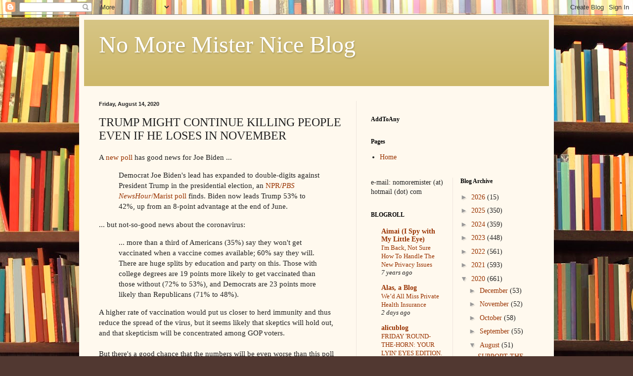

--- FILE ---
content_type: text/html; charset=utf-8
request_url: https://disqus.com/embed/comments/?base=default&f=no-more-mister-nice-blog-1&t_u=https%3A%2F%2Fnomoremister.blogspot.com%2F2020%2F08%2Ftrump-might-continue-killing-people.html&t_d=No%20More%20Mister%20Nice%20Blog%3A%20TRUMP%20MIGHT%20CONTINUE%20KILLING%20PEOPLE%20EVEN%20IF%20HE%20LOSES%20IN%20NOVEMBER&t_t=No%20More%20Mister%20Nice%20Blog%3A%20TRUMP%20MIGHT%20CONTINUE%20KILLING%20PEOPLE%20EVEN%20IF%20HE%20LOSES%20IN%20NOVEMBER&s_o=default
body_size: 14579
content:
<!DOCTYPE html>

<html lang="en" dir="ltr" class="not-supported type-">

<head>
    <title>Disqus Comments</title>

    
    <meta name="viewport" content="width=device-width, initial-scale=1, maximum-scale=1, user-scalable=no">
    <meta http-equiv="X-UA-Compatible" content="IE=edge"/>

    <style>
        .alert--warning {
            border-radius: 3px;
            padding: 10px 15px;
            margin-bottom: 10px;
            background-color: #FFE070;
            color: #A47703;
        }

        .alert--warning a,
        .alert--warning a:hover,
        .alert--warning strong {
            color: #A47703;
            font-weight: bold;
        }

        .alert--error p,
        .alert--warning p {
            margin-top: 5px;
            margin-bottom: 5px;
        }
        
        </style>
    
    <style>
        
        html, body {
            overflow-y: auto;
            height: 100%;
        }
        

        #error {
            display: none;
        }

        .clearfix:after {
            content: "";
            display: block;
            height: 0;
            clear: both;
            visibility: hidden;
        }

        
    </style>

</head>
<body>
    

    
    <div id="error" class="alert--error">
        <p>We were unable to load Disqus. If you are a moderator please see our <a href="https://docs.disqus.com/help/83/"> troubleshooting guide</a>. </p>
    </div>

    
    <script type="text/json" id="disqus-forumData">{"session":{"canModerate":false,"audienceSyncVerified":false,"canReply":true,"mustVerify":false,"recaptchaPublicKey":"6LfHFZceAAAAAIuuLSZamKv3WEAGGTgqB_E7G7f3","mustVerifyEmail":false},"forum":{"aetBannerConfirmation":null,"founder":"32723","twitterName":null,"commentsLinkOne":"1 Comment","guidelines":null,"disableDisqusBrandingOnPolls":false,"commentsLinkZero":"0 Comments","disableDisqusBranding":false,"id":"no-more-mister-nice-blog-1","createdAt":"2017-02-12T12:35:43.612554","category":"News","aetBannerEnabled":false,"aetBannerTitle":null,"raw_guidelines":null,"initialCommentCount":null,"votingType":null,"daysUnapproveNewUsers":null,"installCompleted":false,"moderatorBadgeText":"","commentPolicyText":null,"aetEnabled":false,"channel":null,"sort":1,"description":null,"organizationHasBadges":true,"newPolicy":true,"raw_description":null,"customFont":null,"language":"en","adsReviewStatus":1,"commentsPlaceholderTextEmpty":null,"daysAlive":0,"forumCategory":{"date_added":"2016-01-28T01:54:31","id":7,"name":"News"},"linkColor":null,"colorScheme":"auto","pk":"4907815","commentsPlaceholderTextPopulated":null,"permissions":{},"commentPolicyLink":null,"aetBannerDescription":null,"favicon":{"permalink":"https://disqus.com/api/forums/favicons/no-more-mister-nice-blog-1.jpg","cache":"//a.disquscdn.com/1763052994/images/favicon-default.png"},"name":"No More Mister Nice Blog","commentsLinkMultiple":"{num} Comments","settings":{"threadRatingsEnabled":false,"adsDRNativeEnabled":false,"behindClickEnabled":false,"disable3rdPartyTrackers":false,"adsVideoEnabled":false,"adsProductVideoEnabled":false,"adsPositionBottomEnabled":true,"ssoRequired":false,"contextualAiPollsEnabled":false,"unapproveLinks":false,"adsPositionRecommendationsEnabled":false,"adsEnabled":true,"adsProductLinksThumbnailsEnabled":true,"hasCustomAvatar":false,"organicDiscoveryEnabled":false,"adsProductDisplayEnabled":false,"adsProductLinksEnabled":true,"audienceSyncEnabled":false,"threadReactionsEnabled":false,"linkAffiliationEnabled":true,"adsPositionAiPollsEnabled":false,"disableSocialShare":false,"adsPositionTopEnabled":true,"adsProductStoriesEnabled":false,"sidebarEnabled":false,"adultContent":false,"allowAnonVotes":false,"gifPickerEnabled":true,"mustVerify":true,"badgesEnabled":false,"mustVerifyEmail":true,"allowAnonPost":false,"unapproveNewUsersEnabled":false,"mediaembedEnabled":true,"aiPollsEnabled":false,"userIdentityDisabled":false,"adsPositionPollEnabled":false,"discoveryLocked":false,"validateAllPosts":false,"adsSettingsLocked":false,"isVIP":false,"adsPositionInthreadEnabled":false},"organizationId":3105508,"typeface":"auto","url":"http://nomoremister.blogspot.com","daysThreadAlive":0,"avatar":{"small":{"permalink":"https://disqus.com/api/forums/avatars/no-more-mister-nice-blog-1.jpg?size=32","cache":"//a.disquscdn.com/1763052994/images/noavatar32.png"},"large":{"permalink":"https://disqus.com/api/forums/avatars/no-more-mister-nice-blog-1.jpg?size=92","cache":"//a.disquscdn.com/1763052994/images/noavatar92.png"}},"signedUrl":"http://disq.us/?url=http%3A%2F%2Fnomoremister.blogspot.com&key=PWNnMv7FjwDBJ1Yj9qDpcQ"}}</script>

    <div id="postCompatContainer"><div class="comment__wrapper"><div class="comment__name clearfix"><img class="comment__avatar" src="https://c.disquscdn.com/uploads/users/8522/1695/avatar92.jpg?1730925834" width="32" height="32" /><strong><a href="">Jordan Orlando</a></strong> &bull; 5 years ago
        </div><div class="comment__content"><blockquote>He'll give regular phone-in interviews to <i>Fox &amp; Friends</i> and he'll probably announce that he's running again in 2024.</blockquote><p></p><p>No, he'll slink away in defeat, like George H. W. Bush or Michael Dukakis. Even more than them, in fact, since he'll be so relieved -- he's clearly so tired of all of this; he's never had to stick with a losing hand for this long (by this point in any of his previous ventures, he would long since have gotten bored, cashed out, declared bankruptcy and moved on to the next shiny object -- and that applies to his marriages, too).</p><p>And who says <i>Fox &amp; Friends</i> will be interested in him? Will there be as much of an appetite for his face and voice and comments as there was (eventually) for Oliver North, or Detective Mark Fuhrman, even way out on the fringes of angry-crackpot cable? Never mind mainstream Republicans being embarrassed and sick of him (as well as tactically focused on disassociating their "brand" from any memory of him); won't the country -- the <i>world</i> -- be so disgusted, so relieved at not having to deal with him every fucking day, that they'll snap off the television the moment he appears?</p><p>Hopefully Biden and Warren and etc. won't be like Obama and Pelosi and he'll be looking at charges and investigations (the fear of which is probably the only thing motivating his reëlection efforts). I just can't see him getting anywhere near "Elder Statesman" status. Nixon had to work like hell to eventually arrive there, and Nixon was FDR compared to Trump.</p></div></div><div class="comment__wrapper"><div class="comment__name clearfix"><img class="comment__avatar" src="//a.disquscdn.com/1763052994/images/noavatar92.png" width="32" height="32" /><strong><a href="">Guest</a></strong> &bull; 5 years ago
        </div><div class="comment__content"></div></div><div class="comment__wrapper"><div class="comment__name clearfix"><img class="comment__avatar" src="https://c.disquscdn.com/uploads/users/12638/2745/avatar92.jpg?1701875083" width="32" height="32" /><strong><a href="">Tom Ferrio</a></strong> &bull; 5 years ago
        </div><div class="comment__content"><p>10 up-votes if that were allowed</p></div></div><div class="comment__wrapper"><div class="comment__name clearfix"><img class="comment__avatar" src="https://c.disquscdn.com/uploads/users/7351/1689/avatar92.jpg?1622490497" width="32" height="32" /><strong><a href="">Jeff Ryan</a></strong> &bull; 5 years ago
        </div><div class="comment__content"><p>He can make all the efforts he wants, he'll still  be a loser and he'll still be yesterday's news.</p><p>I expect that if Biden wins (and I can't really see how he won't), the new administration will have plenty of work to do that will dominate the news. More to the point, the <i>country</i> will have  plenty of work to do.</p><p>After Nixon resigned, a strange discovery occurred: Nixon had been elected despite receiving no votes anywhere. You could ask anyone you knew and discover that, no, <i>they</i> sure hadn't voted for Tricky Dick. Hell, everyone knew he was a crook, who would be foolish enough to vote for him?</p><p>It remains the biggest electoral mystery ever, with no solution in sight.</p></div></div><div class="comment__wrapper"><div class="comment__name clearfix"><img class="comment__avatar" src="https://c.disquscdn.com/uploads/users/25762/5060/avatar92.jpg?1662911883" width="32" height="32" /><strong><a href="">Gator90</a></strong> &bull; 5 years ago
        </div><div class="comment__content"><p>“I really can’t see how he won’t”</p><p>You are a person of high intelligence but limited imagination.</p></div></div><div class="comment__wrapper"><div class="comment__name clearfix"><img class="comment__avatar" src="https://c.disquscdn.com/uploads/users/4695/882/avatar92.jpg?1438285016" width="32" height="32" /><strong><a href="">c u n d gulag</a></strong> &bull; 5 years ago
        </div><div class="comment__content"><p>Jordan, <br>I almost always agree with your takes, but tRUMP ain't goin' nowhere.<br>He's been an attention junkie/whore his whole life; losing will only make him crave that media fix all the more.</p><p>The only way he'll go away is when his daughter, Iwanker, gets tired of seeing him dribbling his gruel on FUX every day, while babbling about alien witches and DEMONcRATS coming to steal the babies of Christian parents for them to be pierced on skewers and served as Shish Kabob to the warlocks running the Zdorb Galactical Empire.</p><p>Or something even more fucking insane.</p></div></div><div class="comment__wrapper"><div class="comment__name clearfix"><img class="comment__avatar" src="https://c.disquscdn.com/uploads/users/8522/1695/avatar92.jpg?1730925834" width="32" height="32" /><strong><a href="">Jordan Orlando</a></strong> &bull; 5 years ago
        </div><div class="comment__content"><p>Thanks for the kind words. I've considered all of these rebuttals and I stand by everything I wrote.</p><p>Obviously "We'll see" etc. But I just can't envision him hanging around, bitching -- I can't see him wanting to do it, and I can't see people wanting him to do it, wanting him on the phone on TV once he not President. No parts of the current equation are sustainable (and I didn't even mention his health).</p><p>Nobody <i>ever</i> liked him except those fucking crazy cult members who had the entire party in a stranglehold (since they could make life hell for his opponents or people he denounced, <i>even after they left office</i>). The power to conjure death threats against someone like Fauci is a horrible, terrible thing, but it won't last. (Look at those crowds getting smaller and smaller -- they're tiny now, and I don't think it's because of COVID since his followers don't care about masks and the "hoax".)</p></div></div><div class="comment__wrapper"><div class="comment__name clearfix"><img class="comment__avatar" src="https://c.disquscdn.com/uploads/users/4695/882/avatar92.jpg?1438285016" width="32" height="32" /><strong><a href="">c u n d gulag</a></strong> &bull; 5 years ago
        </div><div class="comment__content"><p>Thank for your response.<br>First, I REALLY DO enjoy reading your takes - here, and at other blogs!<br>Plus, I often learn something.<br>But, enough blowing smoke... 😉</p><p>Respectfully, I stick with my take.<br>I've had to follow tRUMP since back in the early 80's, when I read about this human-rat* in a featured article in. The Village Voice.<br>If you lived in NY City, or, hell, Upstate NY and NJ too, in the 80's and 90's, this pig* was on the front page or inside there somewhere pretty much daily.</p><p>He will try to be a Dictator in Exile as long as FUX "news," Sinclair, OANN, the NY Post, and the WSJ Op-Ed pages pay attention.<br>He will criticise any and every move Biden/Harris make.<br>He will flap his gums until the day he dies.<br>That's tRUMP.</p><p>*With apologies to rats and pigs.</p></div></div><div class="comment__wrapper"><div class="comment__name clearfix"><img class="comment__avatar" src="https://c.disquscdn.com/uploads/users/7351/1689/avatar92.jpg?1622490497" width="32" height="32" /><strong><a href="">Jeff Ryan</a></strong> &bull; 5 years ago
        </div><div class="comment__content"><p>No one will be listening.</p></div></div><div class="comment__wrapper"><div class="comment__name clearfix"><img class="comment__avatar" src="https://c.disquscdn.com/uploads/users/6154/9652/avatar92.jpg?1419521887" width="32" height="32" /><strong><a href="">Geo X</a></strong> &bull; 5 years ago
        </div><div class="comment__content"><p><i>(Look at those crowds getting smaller and smaller -- they're tiny now, and I don't think it's because of COVID since his followers don't care about masks and the "hoax".)</i></p><p>That may or may not be true, but come on--there are levels of belief.  Just because you SAY you don't believe in the virus because your God-King demands it of you doesn't mean that you necessarily believe it to the extent that you're actually going to risk your life.</p></div></div><div class="comment__wrapper"><div class="comment__name clearfix"><img class="comment__avatar" src="//a.disquscdn.com/1763052994/images/noavatar92.png" width="32" height="32" /><strong><a href="">Guest</a></strong> &bull; 5 years ago
        </div><div class="comment__content"></div></div><div class="comment__wrapper"><div class="comment__name clearfix"><img class="comment__avatar" src="https://c.disquscdn.com/uploads/users/4695/882/avatar92.jpg?1438285016" width="32" height="32" /><strong><a href="">c u n d gulag</a></strong> &bull; 5 years ago
        </div><div class="comment__content"><p>Wow.<br>I'm too damn old.<br>I think I'll stick with Gandhi and MLK Jr., thanks!</p></div></div><div class="comment__wrapper"><div class="comment__name clearfix"><img class="comment__avatar" src="https://c.disquscdn.com/uploads/users/246/4269/avatar92.jpg?1431026791" width="32" height="32" /><strong><a href="">heywood_j</a></strong> &bull; 5 years ago
        </div><div class="comment__content"><p>No, this is all he's ever had -- ankle-biting his betters for the entertainment of losers who have nothing better to do with their empty lives than watch a deranged millionaire complain about everything. And now he's made a literal cult of that, so as with all cults, he gets to feed his only two true joys in life -- money and narcissism.</p><p>Even if it's a Reagan-Mondale size blowout for Biden, the fight is really just beginning. Trump is never going away. There's money to be made, grievances to be stoked, insurrections to be fomented, suckers to be swindled.</p><p>No matter how dumb or vile Trump is, he's still a symptom, and not the disease. This nation is deeply ill, and if it is to get better (an iffy prospect at best), it will take time, money, focus, and a lot of concerted effort.</p><p>The US political system is rented by psychotic billionaires like Adelson, Friess, Koch, Murdoch, and more we've never heard of. Who do "we" have on "our" side, Bloomberg and Steyer? Funny how they up and disappeared once their little vanity runs petered out. (Of course, Bloomberg got the result he actually wanted -- keeping Liz Warren from getting the nomination.)</p><p>It sounds hopelessly melodramatic, but it's true all the same -- we are about to find out just what this nation really is anymore. But either way, Trump is not going away. This is all he has.</p></div></div><div class="comment__wrapper"><div class="comment__name clearfix"><img class="comment__avatar" src="https://c.disquscdn.com/uploads/users/12638/2745/avatar92.jpg?1701875083" width="32" height="32" /><strong><a href="">Tom Ferrio</a></strong> &bull; 5 years ago
        </div><div class="comment__content"><p>Fully agree. Trump is addicted to attention and cannot stop seeking it.</p></div></div><div class="comment__wrapper"><div class="comment__name clearfix"><img class="comment__avatar" src="https://c.disquscdn.com/uploads/users/1758/9445/avatar92.jpg?1406845646" width="32" height="32" /><strong><a href="">essmeier</a></strong> &bull; 5 years ago
        </div><div class="comment__content"><p><i><br> Trump is never going away. <br></i></p><p>The actuarial tables will not be denied.  Trump will be going away.</p></div></div><div class="comment__wrapper"><div class="comment__name clearfix"><img class="comment__avatar" src="https://c.disquscdn.com/uploads/users/801/5972/avatar92.jpg?1364256553" width="32" height="32" /><strong><a href="">Scopedog</a></strong> &bull; 5 years ago
        </div><div class="comment__content"><p>You can't be an elder statesman in jail, though.</p><p>And I'm quite sure that a Biden/Harris Administration will make damned sure that Trump and company will be fully investigated, charged, and imprisoned.  There will be an overwhelming public demand for it.</p><p>Of course, it will be an unprecedented event in our history, so it is going to take time and it will not happen in two seconds or less.</p></div></div><div class="comment__wrapper"><div class="comment__name clearfix"><img class="comment__avatar" src="https://c.disquscdn.com/uploads/users/7351/1689/avatar92.jpg?1622490497" width="32" height="32" /><strong><a href="">Jeff Ryan</a></strong> &bull; 5 years ago
        </div><div class="comment__content"><p>No, that won't happen. Some lower level staff and campaign people will probably catch some charges.</p><p>Trump himself won't be indicted, and he certainly isn't going to jail.</p></div></div><div class="comment__wrapper"><div class="comment__name clearfix"><img class="comment__avatar" src="https://c.disquscdn.com/uploads/users/1643/9418/avatar92.jpg?1405264273" width="32" height="32" /><strong><a href="">Gable1111</a></strong> &bull; 5 years ago
        </div><div class="comment__content"><p>But why is that?  Is it because the law isn't on the side of those who might want to bring charges?</p><p>Or the likelihood that if charges were brought, the chances of conviction are low?</p><p>Or, that there will be no appetite in the democratic party to bring charges, because better fish to fry, not worth it, let's move on, etc?</p><p>I would like to see him face justice for whatever illegal acts that could be proven, but I don't think the democrats have the stomach for it and prefer to not upset tradition by going after him.</p></div></div><div class="comment__wrapper"><div class="comment__name clearfix"><img class="comment__avatar" src="https://c.disquscdn.com/uploads/users/7351/1689/avatar92.jpg?1622490497" width="32" height="32" /><strong><a href="">Jeff Ryan</a></strong> &bull; 5 years ago
        </div><div class="comment__content"><p>Yeah, and then Presidente Biden can smoke a big fat Cuban cigar and deck himself out in gaudy uniform and strut back and forth on the balcony as he announces the official language is now Swedish.</p></div></div><div class="comment__wrapper"><div class="comment__name clearfix"><img class="comment__avatar" src="https://c.disquscdn.com/uploads/users/1643/9418/avatar92.jpg?1405264273" width="32" height="32" /><strong><a href="">Gable1111</a></strong> &bull; 5 years ago
        </div><div class="comment__content"><p>So its the tradition then, that we do not charge former presidents with crimes, even if there is evidence they've been committed, because we don't want to be like banana republics that jail their adversaries?</p></div></div><div class="comment__wrapper"><div class="comment__name clearfix"><img class="comment__avatar" src="https://c.disquscdn.com/uploads/users/7351/1689/avatar92.jpg?1622490497" width="32" height="32" /><strong><a href="">Jeff Ryan</a></strong> &bull; 5 years ago
        </div><div class="comment__content"><p>It's not a tradition. It's political realism.</p></div></div><div class="comment__wrapper"><div class="comment__name clearfix"><img class="comment__avatar" src="https://c.disquscdn.com/uploads/users/1758/9445/avatar92.jpg?1406845646" width="32" height="32" /><strong><a href="">essmeier</a></strong> &bull; 5 years ago
        </div><div class="comment__content"><p>Perhaps not at the federal level, but I suspect New York state has a different perspective from yours.</p></div></div><div class="comment__wrapper"><div class="comment__name clearfix"><img class="comment__avatar" src="https://c.disquscdn.com/uploads/users/7351/1689/avatar92.jpg?1622490497" width="32" height="32" /><strong><a href="">Jeff Ryan</a></strong> &bull; 5 years ago
        </div><div class="comment__content"><p>In the extremely unlikely event New York was stupid enough to go after Trump himself, which they would  probably have to do soon if they want to beat statutes of limitation, it will be years before anything happened, and they still  wouldn't get a conviction after all that.</p><p>Do you really think Trump has ever  been careless enough to sign anything that will put himself in jeopardy? I would say the odds are about the same as the chance I have of snagging the 2020 Democratic presidential nomination next week.</p><p>I really don't know why people think there's just all this deeply incriminating evidence somewhere. If there's one thing any halfway decent criminal knows, <i>you don't write shit down</i>. Jesus, look at the treasure trove of evidence Mueller came up with. Yeah, right, there wasn't one.</p></div></div><div class="comment__wrapper"><div class="comment__name clearfix"><img class="comment__avatar" src="https://c.disquscdn.com/uploads/users/18787/9967/avatar92.jpg?1702472413" width="32" height="32" /><strong><a href="">Space_Junk</a></strong> &bull; 5 years ago
        </div><div class="comment__content"><p>I'd love this to be right but I think Trumps ego and need for adoration and airing his grievances and whining will keep him on Fox and Friends a few times a week.</p><p>He IS the Republican party now. Il duce. The Fuhrer. The GOP leadership might want to move on and cover their stinky turd in the cat litter but the mindless inbred masses I used to live around in central WI are going to keep on thinking he is King Cyrus, gleaming, muscular, manly, decisive,  and smelling of leather and musk - he's freeing the children from the pedo tunnels and he's going to punish everyone they don't like. <br>It's all about the vengeance now.</p></div></div><div class="comment__wrapper"><div class="comment__name clearfix"><img class="comment__avatar" src="https://c.disquscdn.com/uploads/users/11279/261/avatar92.jpg?1406177980" width="32" height="32" /><strong><a href="">swkellogg</a></strong> &bull; 5 years ago
        </div><div class="comment__content"><p>"Then Republican voters will really believe the fix was in all along."</p><p>And just who implemented "Operation Warp Speed"?</p><p>Just further proof that these people are unreachable by logic, facts, history, etc.</p><p>One thing should be obvious by now -- the only thing that is going to speed the undoing of the "successes" of bowel movement conservatism is the attrition of the ranks of its idiot hordes via their own ill-informed, delusional, and self-destructive choices.</p><p>We need to do our best to protect the decent people among us, but these fools are beyond salvage.</p><p>Fuck 'em.</p></div></div><div class="comment__wrapper"><div class="comment__name clearfix"><img class="comment__avatar" src="//a.disquscdn.com/1763052994/images/noavatar92.png" width="32" height="32" /><strong><a href="">Butch</a></strong> &bull; 5 years ago
        </div><div class="comment__content"><p>On another site I made what I intended as a joke about having the opportunity to witness natural selection happen in real time, and was a little taken aback at the angry responses I got.</p></div></div><div class="comment__wrapper"><div class="comment__name clearfix"><img class="comment__avatar" src="https://c.disquscdn.com/uploads/users/801/5972/avatar92.jpg?1364256553" width="32" height="32" /><strong><a href="">Scopedog</a></strong> &bull; 5 years ago
        </div><div class="comment__content"><p>Hey, don't feel bad.  The truth hurts, after all.</p></div></div><div class="comment__wrapper"><div class="comment__name clearfix"><img class="comment__avatar" src="https://c.disquscdn.com/uploads/users/18787/9967/avatar92.jpg?1702472413" width="32" height="32" /><strong><a href="">Space_Junk</a></strong> &bull; 5 years ago
        </div><div class="comment__content"><p>If conservatives were subject to the repercussions of their own stupidity your country would be a much better place. But blue states fund red states because red states hire stupid people to lead them and then cut taxes on those who can afford them the most.</p><p>If the people comparing masks to muzzles and wont get the vaccine because bill gates and soros had to actually pay the price for their dumb this world would be a much better place.</p></div></div><div class="comment__wrapper"><div class="comment__name clearfix"><img class="comment__avatar" src="https://c.disquscdn.com/uploads/users/8522/1695/avatar92.jpg?1730925834" width="32" height="32" /><strong><a href="">Jordan Orlando</a></strong> &bull; 5 years ago
        </div><div class="comment__content"><p>Can you elaborate? Did they object to your callousness, or your invocation of the mere "theory" of evolution?</p></div></div><div class="comment__wrapper"><div class="comment__name clearfix"><img class="comment__avatar" src="//a.disquscdn.com/1763052994/images/noavatar92.png" width="32" height="32" /><strong><a href="">Butch</a></strong> &bull; 5 years ago
        </div><div class="comment__content"><p>It was basically that "social Darwinism has no place among progressives."  I wasn't being callous, really; I would say just accurate.</p></div></div><div class="comment__wrapper"><div class="comment__name clearfix"><img class="comment__avatar" src="//a.disquscdn.com/1763052994/images/noavatar92.png" width="32" height="32" /><strong><a href="">Butch</a></strong> &bull; 5 years ago
        </div><div class="comment__content"><p>I think the question about vaccines was poorly designed.  If it's introduced under Trump and it appears testing was hurried and incomplete then no, I won't get it.  That's not to say I wouldn't get vaccinated under other circumstances.<br>But there are other issues, even if a vaccine becomes available.  We will need millions of doses in the U.S. and billions worldwide, and there will be the matters of triage (who gets it first) and administration.  In addition, most of these vaccines require complex cold storage and transport protocols and almost all the world supply of that system is already taken up by flu and other vaccines.  "When a vaccine becomes available" is only a small part of the picture.</p></div></div><div class="comment__wrapper"><div class="comment__name clearfix"><img class="comment__avatar" src="https://c.disquscdn.com/uploads/users/273/8120/avatar92.jpg?1675875082" width="32" height="32" /><strong><a href="">bettycracker</a></strong> &bull; 5 years ago
        </div><div class="comment__content"><p>I am very pro vaccinations in general. But to be honest, I'd have to see hard evidence from impeccable sources that something rushed through and touted by the Trump admin was truly safe and effective before subjecting myself to it. They've beclowned so many institutions that used to be regarded as solid, including the CDC. I hate feeling this way, but I don't think it's unreasonable.</p></div></div><div class="comment__wrapper"><div class="comment__name clearfix"><img class="comment__avatar" src="https://c.disquscdn.com/uploads/users/3570/7024/avatar92.jpg?1438236995" width="32" height="32" /><strong><a href="">StringOnAStick</a></strong> &bull; 5 years ago
        </div><div class="comment__content"><p>Rushed anything in medicine might make for good TV, but it absolutely sucks for public health policy.  Only his rabid base would like up for a rushed Trump vaccine; let them show their commitment by being his lab rats.</p></div></div><div class="comment__wrapper"><div class="comment__name clearfix"><img class="comment__avatar" src="https://c.disquscdn.com/uploads/users/3280/9234/avatar92.jpg?1351809908" width="32" height="32" /><strong><a href="">Yastreblyansky</a></strong> &bull; 5 years ago
        </div><div class="comment__content"><p>Me too, but I'd still give them a yes on the poll in the belief that it's my feeling about vaccines rather than Trump that they're trying to assess. Don't know if respondents are all that tactical (I often make phone questioners insane by explaining my motivations, which is really tmi).</p></div></div><div class="comment__wrapper"><div class="comment__name clearfix"><img class="comment__avatar" src="https://c.disquscdn.com/uploads/users/246/4269/avatar92.jpg?1431026791" width="32" height="32" /><strong><a href="">heywood_j</a></strong> &bull; 5 years ago
        </div><div class="comment__content"><p>It's not unreasonable at all. I don't trust these people on <i>anything</i>, certainly not on matters of life and death.</p></div></div><div class="comment__wrapper"><div class="comment__name clearfix"><img class="comment__avatar" src="//a.disquscdn.com/1763052994/images/noavatar92.png" width="32" height="32" /><strong><a href="">JDM</a></strong> &bull; 5 years ago
        </div><div class="comment__content"><p>I would be incredibly suspicious of any vaccine that came out before the end of the year; the timeframe is just too tight.  That goes double for any vaccine that gets approved before the US election.  Triple for the alleged vaccine from Russia.  China I'd be somewhat suspicious of, but only on the timeframe aspect.  I don't think they want a phony vaccine out, whereas neither Putin or Trump would care about it.  China would no doubt like to use a vaccine to curry support among a large number of countries, and for that to happen it would have to work, and having bad side effects would destroy their reason for distributing it.  Unlike either the Russian or an early Trump-approved US vaccine.</p></div></div><div class="comment__wrapper"><div class="comment__name clearfix"><img class="comment__avatar" src="//a.disquscdn.com/1763052994/images/noavatar92.png" width="32" height="32" /><strong><a href="">Joseph Auclair</a></strong> &bull; 5 years ago
        </div><div class="comment__content"><p>My doctor always urges I get the annual flu vaccine, and I do.</p><p>He urged shingles and pneumonia and tetanus stuff and I got them all.</p><p>But he is also usually cautious about new stuff fresh out of the FDA approval process, counseling reliance on medications longer established as effective and safe whenever available.</p><p>I will wait for and probably follow his advice on this.</p><p>So far he seems quite upbeat that when a vaccine comes it will be good.</p></div></div><div class="comment__wrapper"><div class="comment__name clearfix"><img class="comment__avatar" src="https://c.disquscdn.com/uploads/users/26498/120/avatar92.jpg?1538716607" width="32" height="32" /><strong><a href="">E S</a></strong> &bull; 5 years ago
        </div><div class="comment__content"><p>There's a fair chance that even if a rush vaccine is developed it will be a good while before anybody gets poked in the arm. First, there's production, then there's distribution. Rolling out a vaccine of this size would require a immense advance planning and co-ordination with public health agencies and providers, as well as creation of new ones. The system isn't set up to handle a new vaccine overnight. What are the chances that these clowns have done this?</p></div></div><div class="comment__wrapper"><div class="comment__name clearfix"><img class="comment__avatar" src="//a.disquscdn.com/1763052994/images/noavatar92.png" width="32" height="32" /><strong><a href="">MiMoM</a></strong> &bull; 5 years ago
        </div><div class="comment__content"><p>So the anti-vaxxers will still be anti-vaxxers.  No change there.  And this time they may just die on their sword.</p></div></div><div class="comment__wrapper"><div class="comment__name clearfix"><img class="comment__avatar" src="https://c.disquscdn.com/uploads/users/3570/7024/avatar92.jpg?1438236995" width="32" height="32" /><strong><a href="">StringOnAStick</a></strong> &bull; 5 years ago
        </div><div class="comment__content"><p>These idiots have what they think is the guaranteed magic virus stopper that means they'll never get it: white skin.  They are amazing in their ability to cling to an idea no matter how much information becomes available to refute it.</p><p>The impact on health care professionals and medical facilities is the true horror of their beliefs, and if it wasn't for that and the fact that these plague rats scurry among us, I would say to let them sink into their swamp of self selected disease and death.  I'm also fairly sure that Q is a Russian op and the emergence of Covid 19 was an amazing bit of luck for them.</p></div></div><div class="comment__wrapper"><div class="comment__name clearfix"><img class="comment__avatar" src="//a.disquscdn.com/1763052994/images/noavatar92.png" width="32" height="32" /><strong><a href="">Maxwell&#39;s Demon</a></strong> &bull; 5 years ago
        </div><div class="comment__content"><p>I have ZERO problem with gopers and anti-vaxxers refusing a Covid-19 vaccine.  I intend to get it and will be continuing to wear a mask until it is proven that vaccinated immunity is overwhelmingly effective and long-lasting.  As to the refuseniks, enjoy your convalescence (if you have one), With republicon (sic) voters thinning fast as it is, this will only accelerate the situation to which I say, "Bravo!"</p></div></div><div class="comment__wrapper"><div class="comment__name clearfix"><img class="comment__avatar" src="https://c.disquscdn.com/uploads/users/31/3909/avatar92.jpg?1694180478" width="32" height="32" /><strong><a href="">VileWhig</a></strong> &bull; 5 years ago
        </div><div class="comment__content"><p>Like millions of Americans, I’m long past caring what trump says about anything,ever!</p></div></div><div class="comment__wrapper"><div class="comment__name clearfix"><img class="comment__avatar" src="https://c.disquscdn.com/uploads/users/4/1663/avatar92.jpg?1276796854" width="32" height="32" /><strong><a href="">djchefron</a></strong> &bull; 5 years ago
        </div><div class="comment__content"><p>TRUMP <s>MIGHT</s> WILL CONTINUE KILLING PEOPLE EVEN IF HE LOSES IN NOVEMBER<br>Fixed it</p></div></div><div class="comment__wrapper"><div class="comment__name clearfix"><img class="comment__avatar" src="https://c.disquscdn.com/uploads/users/3280/9234/avatar92.jpg?1351809908" width="32" height="32" /><strong><a href="">Yastreblyansky</a></strong> &bull; 5 years ago
        </div><div class="comment__content"><p>Don't you think it's likely that the broader public is really not listening to Trump on this, even if they're voting for him? On the subjects of mask wearing and school opening they aren't <a href="https://disq.us/url?url=https%3A%2F%2Fwww.npr.org%2F2020%2F08%2F04%2F898522180%2Fdespite-mask-wars-americans-support-aggressive-measures-to-stop-covid-19-poll-fi%3A1XaLD2e5IQ-gqcT40hzRERebnkI&amp;cuid=4907815" rel="nofollow noopener" target="_blank" title="https://www.npr.org/2020/08/04/898522180/despite-mask-wars-americans-support-aggressive-measures-to-stop-covid-19-poll-fi">https://www.npr.org/2020/08...</a> As Betty says below the vaccine poll has a troubling hole in it; a good portion of respondents might be declining vaccination out of extreme distrust AGAINST Trump, not in his favor, and a vaccine that's been through all the proper testing phases (safety and efficacy) and vouched for by Fauci will get a different response if that's what's on offer.</p></div></div><div class="comment__wrapper"><div class="comment__name clearfix"><img class="comment__avatar" src="https://c.disquscdn.com/uploads/users/246/4269/avatar92.jpg?1431026791" width="32" height="32" /><strong><a href="">heywood_j</a></strong> &bull; 5 years ago
        </div><div class="comment__content"><p>It's not just Republicans who would refuse a vaccine. Real vaccines take a lot of time to test and develop properly. I sure as hell am not taking something that was rushed to market for political considerations, especially when it's probably going to either be from Putin or JaredCo.</p><p>Maybe they'll try to gull the rubes into taking it by putting "Doctor" Birx on the packaging, colorful scarf and thumbs-up. Next to the Krusty the Klown Seal of Approval, it's the next best thing. But ah, no, in the meantime, hard pass.</p></div></div><div class="comment__wrapper"><div class="comment__name clearfix"><img class="comment__avatar" src="https://c.disquscdn.com/uploads/users/12638/2745/avatar92.jpg?1701875083" width="32" height="32" /><strong><a href="">Tom Ferrio</a></strong> &bull; 5 years ago
        </div><div class="comment__content"><p>Yeah, the credibility of any statement of safety and efficacy is already in the gutter and we're not even close. It will be a hard call for anyone with a scientific bent to step up for the needle. At least before 2Q21.</p></div></div><div class="comment__wrapper"><div class="comment__name clearfix"><img class="comment__avatar" src="//a.disquscdn.com/1763052994/images/noavatar92.png" width="32" height="32" /><strong><a href="">Nick Sr.</a></strong> &bull; 5 years ago
        </div><div class="comment__content"><p>Don't worry about the prospect of conservatives being proven right about this all being a conspiracy against Trump by a vaccine coming out at roughly the same time Biden takes office. The new coronavirus vaccine will not be a silver bullet. It will likely provide the same level of protection as our current flu vaccine which is roughly 50%. And don't get me wrong that will be a major step towards tamping this down but we're still gonna need to do the masks and the distancing for a long time.</p><p>   And of course, when this pandemic remains in the news long after Biden has taken office, the conservatives spouting this anti-Trump conspiracy theory will do what they always do. They'll just move on to complaining about something else and they'll get really shitty if you quote their own words back to them. And that includes Trump's two idiot sons.</p></div></div><div class="comment__wrapper"><div class="comment__name clearfix"><img class="comment__avatar" src="//a.disquscdn.com/1763052994/images/noavatar92.png" width="32" height="32" /><strong><a href="">Joseph Auclair</a></strong> &bull; 5 years ago
        </div><div class="comment__content"><p>Not following you entirely on this one, Steve.</p><p>Trump even today is trying to appear Mr. Responsible Grownup about the virus and the prospects for a vaccine and for therapeutics.</p><p>Even if he loses the election he may well want to insist on the credit for any eventual American vaccine, partly out of vanity but also to facilitate another try for the presidency again some day if he wants.</p><p>(Probably not for the good of the Republican Party, in that event, no.)</p><p>But your remarks about who will or will likely take the vaccine and who won't seem dead on.</p></div></div><div class="comment__wrapper"><div class="comment__name clearfix"><img class="comment__avatar" src="https://c.disquscdn.com/uploads/users/32606/9144/avatar92.jpg?1763258274" width="32" height="32" /><strong><a href="">burningambulance</a></strong> &bull; 5 years ago
        </div><div class="comment__content"><p>So you're saying the country might suffer a shortage of MAGA-ites by the 2022 midterm elections? Pardon me while I wipe away a single tear...</p><p>Fuck <s>these</s> his people. They can't die fast enough for me. I'll be sorry if they take a few of their slightly saner relatives with them, but sometimes life is like that, you know?</p></div></div><div class="comment__wrapper"><div class="comment__name clearfix"><img class="comment__avatar" src="https://c.disquscdn.com/uploads/users/1643/9418/avatar92.jpg?1405264273" width="32" height="32" /><strong><a href="">Gable1111</a></strong> &bull; 5 years ago
        </div><div class="comment__content"><p>While I'm willing to bet Biden will win in November, and I'm going to do all I can to put my thumb on the scale to make it happen, I don't know what the aftermath will be.  But if I had to speculate...</p><p>Its a fact that Trump supporters are already steeped in, and are prolific consumers of conspiracy theories; Qanon has more than a foothold on the party's base.  And while Trump has already done a lot to set the stage for claiming he was cheated when he loses, they will be ready to consume, hook, line and sinker, every crazy conspiratorial lie Trump comes up with to claim he was victimized and cheated out of the Presidency that was rightfully his.  This will be welcome fodder for his by that time equally butt-hurt followers.  I'm not talking about everyone who voted for him in 2016, just those rabid, hard core followers; the ones the GOP leadership are afraid to death of.</p><p>Make no mistake, Trump IS already and WILL BE a confirmed loser in every sense when he loses to Biden in November.  But I don't see his ego allowing him to accept it.  As much as he loves the adoration, I don't see him abandoning the 20% or so of his hard core, delusional conspiratorial worshipers.</p><p>The GOP was able to push W down the memory hole of republican recent history, but he didn't have a rabid, cult-like base of followers that Trump does.  For this reason, the GOP won't be able to push Trump down the memory hole.  Fox gave him a platform for years to hound Obama with racist accusations and birtherism, and it was good for ratings.  For that reason, Fox and OAN will give Trump that platform again to help them in doing what they love to do, run down and disrespect democrats in power, because we know the minute Biden takes office the media will have him own everything Trump has f*cked up, and hold him accountable every day for every infection, every death.  Trump was good for ratings, period, and rather than return to a "boring" normalcy, they're going to keep the Asshole King and his Twitter feed around, if for no other reasons than ratings.</p><p>How effective this will be in keeping the ugly going creating havoc for the Biden administration, who knows?  But we'd be remiss not to be ready for this</p><p><b>ON EDIT</b>:  if Trump controls the support and votes of that rabid 20%, who already don't like GOP leadership, the GOP has to either moderate or play along and welcome them in.  They can't win without them.</p></div></div></div>


    <div id="fixed-content"></div>

    
        <script type="text/javascript">
          var embedv2assets = window.document.createElement('script');
          embedv2assets.src = 'https://c.disquscdn.com/embedv2/latest/embedv2.js';
          embedv2assets.async = true;

          window.document.body.appendChild(embedv2assets);
        </script>
    



    
</body>
</html>
